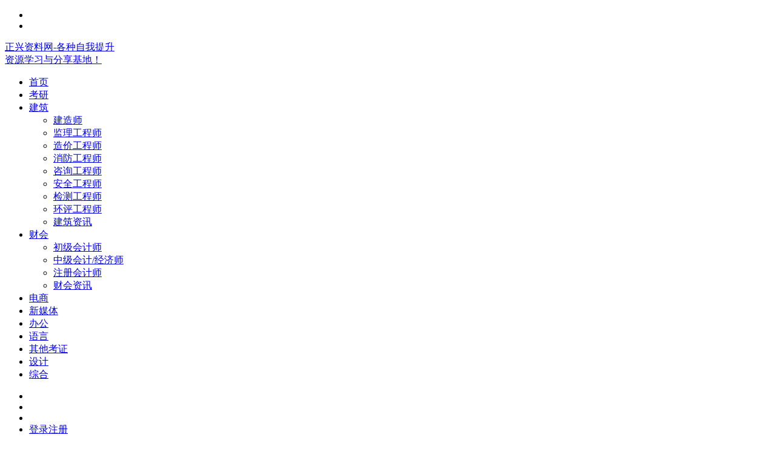

--- FILE ---
content_type: text/html; charset=UTF-8
request_url: https://www.52zhengxing.cn/194.html
body_size: 15673
content:
<!DOCTYPE HTML>
<html lang="zh-Hans">
<head>
  <meta charset="UTF-8">
  <meta http-equiv="X-UA-Compatible" content="IE=edge,chrome=1">
  <meta name="viewport" content="width=device-width,minimum-scale=1.0,maximum-scale=1.0,user-scalable=no"/>
  <meta name="apple-mobile-web-app-title" content="正兴资料网-各种自我提升资源学习与分享基地！">
  <meta http-equiv="Cache-Control" content="no-siteapp">
  <title>Dtlh大头老哈同城相亲号抖音短视频同城号运营+dxxt当猩学堂 - 正兴资料网-各种自我提升资源学习与分享基地！</title>
  <meta name="keywords" content="同城号运营,同城相亲号,抖音号视频,抖音同城号,相亲交友运营,新媒体">
<meta name="description" content="| | ├──抖音同城号运营 | | | ├──Dtlh大头老哈同城相亲号课程 | | | | ├──大头老哈同城相亲号 | | | | | ├──抖音同城号相亲交友运营课-第八课.mp4 10.42M | | | | | ├──抖音同城号相亲交友运营课-第二课.mp4 25.11M | | | | ...">
  <link rel="shortcut icon" href="https://www.52zhengxing.cn/wp-content/uploads/2023/10/08150441262.png">
  <meta name='robots' content='max-image-preview:large' />
<style id='wp-img-auto-sizes-contain-inline-css' type='text/css'>
img:is([sizes=auto i],[sizes^="auto," i]){contain-intrinsic-size:3000px 1500px}
/*# sourceURL=wp-img-auto-sizes-contain-inline-css */
</style>
<style id='classic-theme-styles-inline-css' type='text/css'>
/*! This file is auto-generated */
.wp-block-button__link{color:#fff;background-color:#32373c;border-radius:9999px;box-shadow:none;text-decoration:none;padding:calc(.667em + 2px) calc(1.333em + 2px);font-size:1.125em}.wp-block-file__button{background:#32373c;color:#fff;text-decoration:none}
/*# sourceURL=/wp-includes/css/classic-themes.min.css */
</style>
<link rel='stylesheet' id='wp-pagenavi-css' href='https://www.52zhengxing.cn/wp-content/plugins/wp-pagenavi/pagenavi-css.css?ver=2.70' type='text/css' media='all' />
<link rel='stylesheet' id='modown-font-css' href='https://www.52zhengxing.cn/wp-content/themes/modown/static/css/fonts.css?ver=8.7' type='text/css' media='screen' />
<link rel='stylesheet' id='modown-base-css' href='https://www.52zhengxing.cn/wp-content/themes/modown/static/css/base.css?ver=8.7' type='text/css' media='screen' />
<script type="text/javascript" src="https://www.52zhengxing.cn/wp-includes/js/jquery/jquery.min.js?ver=3.7.1" id="jquery-core-js"></script>
<script type="text/javascript" src="https://www.52zhengxing.cn/wp-includes/js/jquery/jquery-migrate.min.js?ver=3.4.1" id="jquery-migrate-js"></script>
<link rel="https://api.w.org/" href="https://www.52zhengxing.cn/wp-json/" /><link rel="alternate" title="JSON" type="application/json" href="https://www.52zhengxing.cn/wp-json/wp/v2/posts/194" /><link rel="canonical" href="https://www.52zhengxing.cn/194.html" />
<link rel='shortlink' href='https://www.52zhengxing.cn/?p=194' />
<style id="erphpdown-custom"></style>
    <style>
  :root{--theme-color: #ff5f33;--theme-color2: #ff5f33;--theme-radius: 5px;}  @media (max-width: 768px){
    .nav-right .nav-search{display: none;}
    .nav-right > li:last-child{padding-right: 0 !important;}
    .logo{position: absolute;left: calc(50% - 85px);}
  }
      .grids .grid h3 a, .lists .list h3 a, .lists .grid h3 a, .home-blogs ul li h3 a{font-weight:600;}
      .article-content{font-size: 18px;}
    @media(max-width: 768px){
      .article-content{font-size: 15px;}
    }
      .article-content .gallery-item > a, .article-content .gallery-item .img{width:100%;height:0;position: relative;padding-bottom: 100%;display: block;}
    .article-content .gallery-item img{width:100%;height:100%;position: absolute;}
    .article-content .blocks-gallery-grid .blocks-gallery-item figure{width:100%;height:0;position: relative;padding-bottom: 100%;display: block;}
    .article-content .blocks-gallery-grid .blocks-gallery-item img{width:100%;height:100%;position: absolute;}
      .erphpdown-box, .erphpdown, .article-content .erphpdown-content-vip{background: transparent !important;border: 2px dashed var(--theme-color);}
    .erphpdown-box .erphpdown-title{display: inline-block;}
  .logo{width:185px;}@media (max-width: 1024px){.logo, .logo a {width: 170px;height: 60px;}}.footer-widget{width:calc(21% - 20px);}@media (max-width: 768px){.footer-widget{width:calc(50% - 20px);margin-bottom:25px}
  .footer-widget:first-child{width:calc(100% - 20px);padding-right: 0}
  .footer-widget:last-child{width:calc(100% - 20px);padding-left: 0;margin-bottom: 0}}@media (max-width: 768px){.nav-right .nav-vip{display: none;}.sitetips-default{bottom:100px;}
        .rollbar{display: none;}.rollbar{display: block;}.footer-widgets{display: none;}}</style><style id='global-styles-inline-css' type='text/css'>
:root{--wp--preset--aspect-ratio--square: 1;--wp--preset--aspect-ratio--4-3: 4/3;--wp--preset--aspect-ratio--3-4: 3/4;--wp--preset--aspect-ratio--3-2: 3/2;--wp--preset--aspect-ratio--2-3: 2/3;--wp--preset--aspect-ratio--16-9: 16/9;--wp--preset--aspect-ratio--9-16: 9/16;--wp--preset--color--black: #000000;--wp--preset--color--cyan-bluish-gray: #abb8c3;--wp--preset--color--white: #ffffff;--wp--preset--color--pale-pink: #f78da7;--wp--preset--color--vivid-red: #cf2e2e;--wp--preset--color--luminous-vivid-orange: #ff6900;--wp--preset--color--luminous-vivid-amber: #fcb900;--wp--preset--color--light-green-cyan: #7bdcb5;--wp--preset--color--vivid-green-cyan: #00d084;--wp--preset--color--pale-cyan-blue: #8ed1fc;--wp--preset--color--vivid-cyan-blue: #0693e3;--wp--preset--color--vivid-purple: #9b51e0;--wp--preset--gradient--vivid-cyan-blue-to-vivid-purple: linear-gradient(135deg,rgb(6,147,227) 0%,rgb(155,81,224) 100%);--wp--preset--gradient--light-green-cyan-to-vivid-green-cyan: linear-gradient(135deg,rgb(122,220,180) 0%,rgb(0,208,130) 100%);--wp--preset--gradient--luminous-vivid-amber-to-luminous-vivid-orange: linear-gradient(135deg,rgb(252,185,0) 0%,rgb(255,105,0) 100%);--wp--preset--gradient--luminous-vivid-orange-to-vivid-red: linear-gradient(135deg,rgb(255,105,0) 0%,rgb(207,46,46) 100%);--wp--preset--gradient--very-light-gray-to-cyan-bluish-gray: linear-gradient(135deg,rgb(238,238,238) 0%,rgb(169,184,195) 100%);--wp--preset--gradient--cool-to-warm-spectrum: linear-gradient(135deg,rgb(74,234,220) 0%,rgb(151,120,209) 20%,rgb(207,42,186) 40%,rgb(238,44,130) 60%,rgb(251,105,98) 80%,rgb(254,248,76) 100%);--wp--preset--gradient--blush-light-purple: linear-gradient(135deg,rgb(255,206,236) 0%,rgb(152,150,240) 100%);--wp--preset--gradient--blush-bordeaux: linear-gradient(135deg,rgb(254,205,165) 0%,rgb(254,45,45) 50%,rgb(107,0,62) 100%);--wp--preset--gradient--luminous-dusk: linear-gradient(135deg,rgb(255,203,112) 0%,rgb(199,81,192) 50%,rgb(65,88,208) 100%);--wp--preset--gradient--pale-ocean: linear-gradient(135deg,rgb(255,245,203) 0%,rgb(182,227,212) 50%,rgb(51,167,181) 100%);--wp--preset--gradient--electric-grass: linear-gradient(135deg,rgb(202,248,128) 0%,rgb(113,206,126) 100%);--wp--preset--gradient--midnight: linear-gradient(135deg,rgb(2,3,129) 0%,rgb(40,116,252) 100%);--wp--preset--font-size--small: 13px;--wp--preset--font-size--medium: 20px;--wp--preset--font-size--large: 36px;--wp--preset--font-size--x-large: 42px;--wp--preset--spacing--20: 0.44rem;--wp--preset--spacing--30: 0.67rem;--wp--preset--spacing--40: 1rem;--wp--preset--spacing--50: 1.5rem;--wp--preset--spacing--60: 2.25rem;--wp--preset--spacing--70: 3.38rem;--wp--preset--spacing--80: 5.06rem;--wp--preset--shadow--natural: 6px 6px 9px rgba(0, 0, 0, 0.2);--wp--preset--shadow--deep: 12px 12px 50px rgba(0, 0, 0, 0.4);--wp--preset--shadow--sharp: 6px 6px 0px rgba(0, 0, 0, 0.2);--wp--preset--shadow--outlined: 6px 6px 0px -3px rgb(255, 255, 255), 6px 6px rgb(0, 0, 0);--wp--preset--shadow--crisp: 6px 6px 0px rgb(0, 0, 0);}:where(.is-layout-flex){gap: 0.5em;}:where(.is-layout-grid){gap: 0.5em;}body .is-layout-flex{display: flex;}.is-layout-flex{flex-wrap: wrap;align-items: center;}.is-layout-flex > :is(*, div){margin: 0;}body .is-layout-grid{display: grid;}.is-layout-grid > :is(*, div){margin: 0;}:where(.wp-block-columns.is-layout-flex){gap: 2em;}:where(.wp-block-columns.is-layout-grid){gap: 2em;}:where(.wp-block-post-template.is-layout-flex){gap: 1.25em;}:where(.wp-block-post-template.is-layout-grid){gap: 1.25em;}.has-black-color{color: var(--wp--preset--color--black) !important;}.has-cyan-bluish-gray-color{color: var(--wp--preset--color--cyan-bluish-gray) !important;}.has-white-color{color: var(--wp--preset--color--white) !important;}.has-pale-pink-color{color: var(--wp--preset--color--pale-pink) !important;}.has-vivid-red-color{color: var(--wp--preset--color--vivid-red) !important;}.has-luminous-vivid-orange-color{color: var(--wp--preset--color--luminous-vivid-orange) !important;}.has-luminous-vivid-amber-color{color: var(--wp--preset--color--luminous-vivid-amber) !important;}.has-light-green-cyan-color{color: var(--wp--preset--color--light-green-cyan) !important;}.has-vivid-green-cyan-color{color: var(--wp--preset--color--vivid-green-cyan) !important;}.has-pale-cyan-blue-color{color: var(--wp--preset--color--pale-cyan-blue) !important;}.has-vivid-cyan-blue-color{color: var(--wp--preset--color--vivid-cyan-blue) !important;}.has-vivid-purple-color{color: var(--wp--preset--color--vivid-purple) !important;}.has-black-background-color{background-color: var(--wp--preset--color--black) !important;}.has-cyan-bluish-gray-background-color{background-color: var(--wp--preset--color--cyan-bluish-gray) !important;}.has-white-background-color{background-color: var(--wp--preset--color--white) !important;}.has-pale-pink-background-color{background-color: var(--wp--preset--color--pale-pink) !important;}.has-vivid-red-background-color{background-color: var(--wp--preset--color--vivid-red) !important;}.has-luminous-vivid-orange-background-color{background-color: var(--wp--preset--color--luminous-vivid-orange) !important;}.has-luminous-vivid-amber-background-color{background-color: var(--wp--preset--color--luminous-vivid-amber) !important;}.has-light-green-cyan-background-color{background-color: var(--wp--preset--color--light-green-cyan) !important;}.has-vivid-green-cyan-background-color{background-color: var(--wp--preset--color--vivid-green-cyan) !important;}.has-pale-cyan-blue-background-color{background-color: var(--wp--preset--color--pale-cyan-blue) !important;}.has-vivid-cyan-blue-background-color{background-color: var(--wp--preset--color--vivid-cyan-blue) !important;}.has-vivid-purple-background-color{background-color: var(--wp--preset--color--vivid-purple) !important;}.has-black-border-color{border-color: var(--wp--preset--color--black) !important;}.has-cyan-bluish-gray-border-color{border-color: var(--wp--preset--color--cyan-bluish-gray) !important;}.has-white-border-color{border-color: var(--wp--preset--color--white) !important;}.has-pale-pink-border-color{border-color: var(--wp--preset--color--pale-pink) !important;}.has-vivid-red-border-color{border-color: var(--wp--preset--color--vivid-red) !important;}.has-luminous-vivid-orange-border-color{border-color: var(--wp--preset--color--luminous-vivid-orange) !important;}.has-luminous-vivid-amber-border-color{border-color: var(--wp--preset--color--luminous-vivid-amber) !important;}.has-light-green-cyan-border-color{border-color: var(--wp--preset--color--light-green-cyan) !important;}.has-vivid-green-cyan-border-color{border-color: var(--wp--preset--color--vivid-green-cyan) !important;}.has-pale-cyan-blue-border-color{border-color: var(--wp--preset--color--pale-cyan-blue) !important;}.has-vivid-cyan-blue-border-color{border-color: var(--wp--preset--color--vivid-cyan-blue) !important;}.has-vivid-purple-border-color{border-color: var(--wp--preset--color--vivid-purple) !important;}.has-vivid-cyan-blue-to-vivid-purple-gradient-background{background: var(--wp--preset--gradient--vivid-cyan-blue-to-vivid-purple) !important;}.has-light-green-cyan-to-vivid-green-cyan-gradient-background{background: var(--wp--preset--gradient--light-green-cyan-to-vivid-green-cyan) !important;}.has-luminous-vivid-amber-to-luminous-vivid-orange-gradient-background{background: var(--wp--preset--gradient--luminous-vivid-amber-to-luminous-vivid-orange) !important;}.has-luminous-vivid-orange-to-vivid-red-gradient-background{background: var(--wp--preset--gradient--luminous-vivid-orange-to-vivid-red) !important;}.has-very-light-gray-to-cyan-bluish-gray-gradient-background{background: var(--wp--preset--gradient--very-light-gray-to-cyan-bluish-gray) !important;}.has-cool-to-warm-spectrum-gradient-background{background: var(--wp--preset--gradient--cool-to-warm-spectrum) !important;}.has-blush-light-purple-gradient-background{background: var(--wp--preset--gradient--blush-light-purple) !important;}.has-blush-bordeaux-gradient-background{background: var(--wp--preset--gradient--blush-bordeaux) !important;}.has-luminous-dusk-gradient-background{background: var(--wp--preset--gradient--luminous-dusk) !important;}.has-pale-ocean-gradient-background{background: var(--wp--preset--gradient--pale-ocean) !important;}.has-electric-grass-gradient-background{background: var(--wp--preset--gradient--electric-grass) !important;}.has-midnight-gradient-background{background: var(--wp--preset--gradient--midnight) !important;}.has-small-font-size{font-size: var(--wp--preset--font-size--small) !important;}.has-medium-font-size{font-size: var(--wp--preset--font-size--medium) !important;}.has-large-font-size{font-size: var(--wp--preset--font-size--large) !important;}.has-x-large-font-size{font-size: var(--wp--preset--font-size--x-large) !important;}
/*# sourceURL=global-styles-inline-css */
</style>
</head>
<body class="wp-singular post-template-default single single-post postid-194 single-format-standard wp-theme-modown">
<header class="header">
  <div class="container clearfix">
        <ul class="nav-left">
      <li class="nav-button"><a href="javascript:;" class="nav-loader"><i class="icon icon-menu"></i></a></li>
      <li class="nav-search"><a href="javascript:;" class="search-loader" title="搜索"><i class="icon icon-search"></i></a></li>
    </ul>
        <div class="logo scaning">      <a style="background-image:url(https://www.52zhengxing.cn/wp-content/uploads/2023/10/08150440382.png)" href="https://www.52zhengxing.cn" title="正兴资料网-各种自我提升资源学习与分享基地！">正兴资料网-各种自我提升资源学习与分享基地！</a>
      </a></div>
    <ul class="nav-main">
      <li id="menu-item-55" class="menu-item menu-item-type-post_type menu-item-object-page menu-item-home menu-item-55"><a href="https://www.52zhengxing.cn/">首页</a></li>
<li id="menu-item-162" class="menu-item menu-item-type-taxonomy menu-item-object-category menu-item-162"><a href="https://www.52zhengxing.cn/kaoyan">考研</a></li>
<li id="menu-item-30" class="menu-item menu-item-type-taxonomy menu-item-object-category menu-item-has-children menu-item-30"><a href="https://www.52zhengxing.cn/jianzhu">建筑</a>
<ul class="sub-menu">
	<li id="menu-item-1041" class="menu-item menu-item-type-taxonomy menu-item-object-category menu-item-1041"><a href="https://www.52zhengxing.cn/jianzaoshi">建造师</a></li>
	<li id="menu-item-1042" class="menu-item menu-item-type-taxonomy menu-item-object-category menu-item-1042"><a href="https://www.52zhengxing.cn/jianli">监理工程师</a></li>
	<li id="menu-item-1166" class="menu-item menu-item-type-taxonomy menu-item-object-category menu-item-1166"><a href="https://www.52zhengxing.cn/zaojia">造价工程师</a></li>
	<li id="menu-item-1164" class="menu-item menu-item-type-taxonomy menu-item-object-category menu-item-1164"><a href="https://www.52zhengxing.cn/xiaofang">消防工程师</a></li>
	<li id="menu-item-1161" class="menu-item menu-item-type-taxonomy menu-item-object-category menu-item-1161"><a href="https://www.52zhengxing.cn/zixun">咨询工程师</a></li>
	<li id="menu-item-1162" class="menu-item menu-item-type-taxonomy menu-item-object-category menu-item-1162"><a href="https://www.52zhengxing.cn/zhuan">安全工程师</a></li>
	<li id="menu-item-1163" class="menu-item menu-item-type-taxonomy menu-item-object-category menu-item-1163"><a href="https://www.52zhengxing.cn/jiance">检测工程师</a></li>
	<li id="menu-item-1165" class="menu-item menu-item-type-taxonomy menu-item-object-category menu-item-1165"><a href="https://www.52zhengxing.cn/huanping">环评工程师</a></li>
	<li id="menu-item-1043" class="menu-item menu-item-type-taxonomy menu-item-object-category menu-item-1043"><a href="https://www.52zhengxing.cn/jzzx">建筑资讯</a></li>
</ul>
</li>
<li id="menu-item-49" class="menu-item menu-item-type-taxonomy menu-item-object-category menu-item-has-children menu-item-49"><a href="https://www.52zhengxing.cn/caikuai">财会</a>
<ul class="sub-menu">
	<li id="menu-item-1045" class="menu-item menu-item-type-taxonomy menu-item-object-category menu-item-1045"><a href="https://www.52zhengxing.cn/chukuai">初级会计师</a></li>
	<li id="menu-item-1044" class="menu-item menu-item-type-taxonomy menu-item-object-category menu-item-1044"><a href="https://www.52zhengxing.cn/zhongkuai">中级会计/经济师</a></li>
	<li id="menu-item-1046" class="menu-item menu-item-type-taxonomy menu-item-object-category menu-item-1046"><a href="https://www.52zhengxing.cn/zhukuai">注册会计师</a></li>
	<li id="menu-item-1047" class="menu-item menu-item-type-taxonomy menu-item-object-category menu-item-1047"><a href="https://www.52zhengxing.cn/ckzx">财会资讯</a></li>
</ul>
</li>
<li id="menu-item-148" class="menu-item menu-item-type-taxonomy menu-item-object-category menu-item-148"><a href="https://www.52zhengxing.cn/dianshang">电商</a></li>
<li id="menu-item-32" class="menu-item menu-item-type-taxonomy menu-item-object-category current-post-ancestor current-menu-parent current-post-parent menu-item-32"><a href="https://www.52zhengxing.cn/xinmeiti">新媒体</a></li>
<li id="menu-item-33" class="menu-item menu-item-type-taxonomy menu-item-object-category menu-item-33"><a href="https://www.52zhengxing.cn/office">办公</a></li>
<li id="menu-item-161" class="menu-item menu-item-type-taxonomy menu-item-object-category menu-item-161"><a href="https://www.52zhengxing.cn/yuyan">语言</a></li>
<li id="menu-item-723" class="menu-item menu-item-type-taxonomy menu-item-object-category menu-item-723"><a href="https://www.52zhengxing.cn/kaozheng">其他考证</a></li>
<li id="menu-item-31" class="menu-item menu-item-type-taxonomy menu-item-object-category menu-item-31"><a href="https://www.52zhengxing.cn/sheji">设计</a></li>
<li id="menu-item-51" class="menu-item menu-item-type-taxonomy menu-item-object-category menu-item-51"><a href="https://www.52zhengxing.cn/zonghe">综合</a></li>
    </ul>
        <ul class="nav-right">
            <li class="nav-vip">
        <a href="https://www.52zhengxing.cn/vip"><i class="icon icon-vip-s"></i></a>
      </li>
                  <li class="nav-tougao">
        <a href="https://www.52zhengxing.cn/tougao" title="投稿"><i class="icon icon-edit"></i></a>
      </li>
                        <li class="nav-search">
        <a href="javascript:;" class="search-loader" title="搜索"><i class="icon icon-search"></i></a>
      </li>
              <li class="nav-login no"><a href="https://www.52zhengxing.cn/login?redirect_to=https://www.52zhengxing.cn/194.html" class="signin-loader" rel="nofollow"><i class="icon icon-user"></i><span>登录</span></a><b class="nav-line"></b><a href="https://www.52zhengxing.cn/login?action=register&redirect_to=https://www.52zhengxing.cn/194.html" class="signup-loader" rel="nofollow"><span>注册</span></a></li>
                  </ul>
  </div>
</header>
<div class="search-wrap">
  <div class="container search-wrap-container">
    <form action="https://www.52zhengxing.cn/" class="search-form" method="get">
      <div class="search-cat">所有分类</div>      <input autocomplete="off" class="search-input" name="s" placeholder="输入关键字回车" type="text">
      <button class="search-btn" type="submit"><i class="icon icon-search"></i>搜索</button>
      <i class="icon icon-close"></i>
      <input type="hidden" name="cat" class="search-cat-val">
      <div class="search-cats"><ul><li data-id="">所有分类</li><li data-id="1">办公</li></ul></div>    </form>
  </div>
</div><div class="main">
		<div class="container clearfix">
				<div class="breadcrumbs">当前位置：<span><a href="https://www.52zhengxing.cn/" itemprop="url"><span itemprop="title">首页</span></a></span> <span class="sep"><i class="dripicons dripicons-chevron-right"></i></span> <span><a href="https://www.52zhengxing.cn/xinmeiti" itemprop="url"><span itemprop="title">新媒体</span></a></span> <span class="sep"><i class="dripicons dripicons-chevron-right"></i></span> <span class="current">正文</span></div>				<div class="article-header-box clearfix">
	<div class="header-box-img">
		<img src="https://www.52zhengxing.cn/wp-content/themes/modown/static/img/thumbnail.png" data-src="https://www.52zhengxing.cn/wp-content/uploads/2023/04/11083223541.jpg" class="thumb" alt="Dtlh大头老哈同城相亲号抖音短视频同城号运营+dxxt当猩学堂">
	</div>
	<div class="header-box-con">
		<div class="article-header">	<h1 class="article-title">Dtlh大头老哈同城相亲号抖音短视频同城号运营+dxxt当猩学堂</h1>
	<div class="article-meta">
		<span class="item"><i class="icon icon-user"></i> <a target="_blank" href="https://www.52zhengxing.cn/author/waziliao" class="avatar-link">编辑</a></span>		<span class="item"><i class="icon icon-time"></i> 2023-04-11</span>		<span class="item item-cats"><i class="icon icon-cat"></i> <a href="https://www.52zhengxing.cn/xinmeiti">新媒体</a></span>		<span class="item"><i class="icon icon-eye"></i> 1.08k</span>		<span class="item"><i class="icon icon-download"></i> 0</span>				<span class="item right"><i class="icon icon-copy"></i> <a href="javascript:;" class="article-aff" >推广</a></span>	</div>
</div>				<div class="excerpt">

| | ├──抖音同城号运营
| | | ├──Dtlh大头老哈同城相亲号课程
| | | | ├──大头老哈同城相亲号
| | | | | ├──抖音同城号相亲交友运营课-第八课.mp4 10.42M
| | | | | ├──抖音同城号相亲交友运营课-第二课.mp4 25.11M
| | | | | ├──抖音同城号相亲交友运营课-...</div>		<div class="erphpdown erphpdown-header-box" id="erphpdown" style="display:block"><span class="erphpdown-title">资源下载</span><div class="erphpdown-fee"><div class="erphpdown-box-tips">下载价格为<span class="erphpdown-price">15</span>下载币，VIP免费<a href="https://www.52zhengxing.cn/user?pd=vip" target="_blank" class="erphpdown-vip erphpdown-vip-loader">升级VIP</a></div><a class="erphpdown-iframe erphpdown-buy erphpdown-btn-large" href=https://www.52zhengxing.cn/wp-content/plugins/erphpdown/buy.php?postid=194 target="_blank">立即购买</a></div></div>	</div>
</div>		<div class="content-wrap">
	    	<div class="content">
	    			    			    			    			    		<article class="single-content">
		    				    		<div class="article-content clearfix">
		    					    					    					    						    						    						    			<p><img fetchpriority="high" decoding="async" class="aligncenter size-full wp-image-195" src="https://www.52zhengxing.cn/wp-content/uploads/2023/04/11083223541.jpg" alt="" width="1133" height="550" /></p>
<p>| | ├──抖音同城号运营<br />
| | | ├──Dtlh大头老哈同城相亲号课程<br />
| | | | ├──大头老哈同城相亲号<br />
| | | | | ├──抖音同城号相亲交友运营课-第八课.mp4 10.42M<br />
| | | | | ├──抖音同城号相亲交友运营课-第二课.mp4 25.11M<br />
| | | | | ├──抖音同城号相亲交友运营课-第六课第二节.mp4 15.25M<br />
| | | | | ├──抖音同城号相亲交友运营课-第六课第一节.mp4 30.76M<br />
| | | | | ├──抖音同城号相亲交友运营课-第七课.mp4 17.51M<br />
| | | | | ├──抖音同城号相亲交友运营课-第三课.mp4 21.14M<br />
| | | | | ├──抖音同城号相亲交友运营课-第四课第二节.mp4 23.99M<br />
| | | | | ├──抖音同城号相亲交友运营课-第四课第三节.mp4 16.62M<br />
| | | | | ├──抖音同城号相亲交友运营课-第四课第一节.mp4 31.49M<br />
| | | | | ├──抖音同城号相亲交友运营课-第五课第二节.mp4 14.65M<br />
| | | | | ├──抖音同城号相亲交友运营课-第五课第三节.mp4 24.74M<br />
| | | | | ├──抖音同城号相亲交友运营课-第五课第一节.mp4 17.91M<br />
| | | | | ├──抖音同城号相亲交友运营课-第一课.mp4 12.10M<br />
| | | | | └──抖音同城号相亲交友运营课-启动课.mp4 6.25M<br />
| | | | ├──抖音号视频参考<br />
| | | | | ├──抖音短视频类型和账号参考.docx 4.18M<br />
| | | | | ├──情感段子-男性人设塑造篇.docx 24.01kb<br />
| | | | | ├──情感段子-视频参考.docx 11.58kb<br />
| | | | | ├──相亲嫁娶-男生篇.docx 14.40kb<br />
| | | | | ├──相亲嫁娶-女生篇.docx 14.63kb<br />
| | | | | └──相亲嫁娶-通用篇.docx 16.89kb<br />
| | | | ├──朋友圈日常推送内容<br />
| | | | | ├──朋友圈抖音情感技巧分享.doc 62.00kb<br />
| | | | | ├──朋友圈情感短句.doc 10.00kb<br />
| | | | | ├──生活和工作的日常.doc 808.50kb<br />
| | | | | └──与嘉宾沟通的截图.doc 3.67M<br />
| | | | ├──启动筹备项目<br />
| | | | | ├──面谈登记、协议、合同等<br />
| | | | | | ├──单身证明.docx 16.88kb<br />
| | | | | | ├──会员信息登记.doc 59.50kb<br />
| | | | | | └──线下相亲合同(1).docx 15.75kb<br />
| | | | | └──同城相亲交友项目启动前期准备工作.doc 16.00kb<br />
| | | | └──小红娘日常工作SOP及话术<br />
| | | | | ├──SOP：抖音导流到微信.docx 13.92kb<br />
| | | | | ├──SOP：小红娘每日工作.docx 1.10M<br />
| | | | | ├──SOP：一个直播间工作流程（3.29更新）.docx 48.78kb<br />
| | | | | ├──抖音词汇注意.docx 620.89kb<br />
| | | | | ├──朋友圈推荐话术.docx 14.71kb<br />
| | | | | └──小红娘日常话术.docx 18.46kb<br />
| | | ├──dxxt当猩学堂·探店达人培养计划<br />
| | | | ├──bgm素材<br />
| | | | | ├──Choro Club &#8211; Cafe’ Alpha(Main Theme).mp3 7.72M<br />
| | | | | ├──Deep East Music &#8211; Bygone Bumps.mp3 4.91M<br />
| | | | | ├──MT1990 &#8211; 点星（Point The Star）.mp3 11.39M<br />
| | | | | ├──コーコーヤ &#8211; 特別な一日.mp3 4.87M<br />
| | | | | └──坂部剛 &#8211; D.A.L.Pancake.mp3 4.62M<br />
| | | | ├──讲义<br />
| | | | | ├──1.探店达人：第一章和前期准备（第1天）.pptx 6.72M<br />
| | | | | ├──2.探店达人：新的启动阶段（第2天）.pdf 16.25M<br />
| | | | | ├──3.探店达人：探店阶段（第3天）.pdf 9.11M<br />
| | | | | └──4.探店达人：运营阶段和变现阶段（第4天）.pdf 2.47M<br />
| | | | ├──1.探店达人：第一章和前期准备（第1天）.mp4 335.41M<br />
| | | | ├──2.探店达人：新的启动阶段（第2天）.mp4 234.85M<br />
| | | | ├──3.探店达人：探店阶段（第3天）.mp4 316.28M<br />
| | | | ├──4.探店达人：运营阶段和变现阶段（第4天）.mp4 305.81M<br />
| | | | ├──实战加餐1.mp4 653.18M<br />
| | | | └──实战加餐2.mp4 396.50M<br />
| | | ├──Lc-老陈·抖音短视频引流赚钱实战课程（以卖书为例）等多个文件<br />
| | | | ├──Lc-老陈·抖音短视频引流赚钱实战课程（以卖书为例）<br />
| | | | | ├──12.常见问题解答、补充<br />
| | | | | | ├──1 .能赚钱吗？能赚多少钱？多久能赚到钱？.mp3 234.36kb<br />
| | | | | | ├──2. 现在做抖音晚吗？.mp3 427.33kb<br />
| | | | | | ├──3. 不出镜可以做吗？.mp3 197.29kb<br />
| | | | | | ├──4. 需要重新注册账号吗？.mp3 237.40kb<br />
| | | | | | ├──5.别人的音频如何变成文字？.mp3 188.65kb<br />
| | | | | | └──6. 如何把文字变成语音？.mp3 518.99kb<br />
| | | | | ├──01.老陈是谁？他是如何在互联网赚到几百万的？.mp3 31.30M<br />
| | | | | ├──02.为何要选择用抖音短视频卖书？.mp3 16.88M<br />
| | | | | ├──03.短视频卖书账号类型分析（含158个案例）.docx 1.97M<br />
| | | | | ├──03.短视频卖书账号类型分析（含158个案例）.mp3 26.89M<br />
| | | | | ├──04.如何起名、开通商品橱窗和涨1000粉丝方法（视频）.mp4 62.19M<br />
| | | | | ├──04.如何起名、开通商品橱窗和涨1000粉丝方法（音频）.mp3 23.56M<br />
| | | | | ├──05.拍摄真人出镜视频设备、流程（附影视素材获取方法）.mp3 30.17M<br />
| | | | | ├──06.手把手教你剪辑短视频（3个视频）.mp4 19.09M<br />
| | | | | ├──06.手把手教你剪辑短视频（音频+3个视频）.mp3 29.53M<br />
| | | | | ├──07.教你3招创作优质文案+7种爆款标题公式.docx 79.49kb<br />
| | | | | ├──07.教你3招创作优质文案+7种爆款标题公式.mp3 20.83M<br />
| | | | | ├──07.教你3招创作优质文案+7种爆款标题公式.mp4 3.67M<br />
| | | | | ├──07.教你3招创作优质文案+7种爆款标题公式2.mp4 5.44M<br />
| | | | | ├──08.寻找靠谱优质图书货源的4个方法（不用进货）.mp3 17.47M<br />
| | | | | ├──09.如何玩转DOU+让流量翻倍（音频+视频）.mp3 12.25M<br />
| | | | | ├──09.如何玩转DOU+让流量翻倍（音频+视频）.mp4 63.47M<br />
| | | | | ├──10.如何正确玩转抖音，多数人都错了.mp3 24.76M<br />
| | | | | ├──11.这才是价值最大的收获（附加值解读）.mp3 22.99M<br />
| | | | | ├──13.不出镜不出声做影视混剪卖书案例分析.mp4 111.01M<br />
| | | | | ├──15.让作品上热门的11个技巧.mp3 20.89M<br />
| | | | | ├──16.如何正确学习并开始短视频创业.mp3 28.96M<br />
| | | | | ├──17.自己声音不好听？给你6种解决方案.mp3 12.23M<br />
| | | | | ├──18.抖音粉丝转私域社群变现的5个方法.mp3 18.07M<br />
| | | | | ├──19.不会原创文案？看看这个300万粉丝大V案例你就懂了（视频课）.mp4 123.62M<br />
| | | | | ├──20.热销书籍链接.docx 27.64kb<br />
| | | | | ├──21.做抖音两周变现10万的7个技巧.mp3 23.31M<br />
| | | | | ├──22.播放量只有几百怎么办？.mp3 10.61M<br />
| | | | | ├──23.抖音蹭热点的4个小技巧（附案例）.docx 25.54kb<br />
| | | | | ├──23.抖音蹭热点的4个小技巧（附案例）.mp4 13.30M<br />
| | | | | ├──24.五种电商类型，我为何看好短视频电商.mp3 23.38M<br />
| | | | | ├──25.精彩定位案例——人物传记篇.docx 126.01kb<br />
| | | | | ├──26.提高转化率的关键点——评论管控.docx 138.23kb<br />
| | | | | ├──27.抖音官方规则解读45条.docx 53.26kb<br />
| | | | | ├──28.社交电商项目注册入口.docx 22.60kb<br />
| | | | | ├──29.如何给自己账号贴上标签.docx 184.81kb<br />
| | | | | ├──30.不出镜不口播月入3万案例分析.mp4 219.29M<br />
| | | | | ├──31.三个月涨粉百万案例拆解.mp4 217.17M<br />
| | | | | └──32.经典易复制不出镜不口播书单号案例讲解.mp4 213.92M<br />
| | | | ├──lc-老陈抖音同城号·实体店抖音引流营销实战课程<br />
| | | | | ├──1.为啥做抖音同城号及如何定位.mp3 20.44M<br />
| | | | | ├──10.抖音同城号9个涨粉技巧.mp3 31.68M<br />
| | | | | ├──11.同城号投放豆荚方法讲解.mp4 22.69M<br />
| | | | | ├──12.抖音官方规则解读45条.docx 49.90kb<br />
| | | | | ├──13.抖音热门文案100条.docx 70.15kb<br />
| | | | | ├──14.最新涨粉技巧（独特同城内容，易上热门）.docx 233.49kb<br />
| | | | | ├──15.同城号必须设置的一个细节，多数人不知道！.mp4 10.22M<br />
| | | | | ├──16.教育培训机构不出镜做同城号招生方法.mp4 149.69M<br />
| | | | | ├──17.可复制性极强的实体店同城号做法.mp4 124.79M<br />
| | | | | ├──18.如何检测账号及视频是否违规.mp4 6.51M<br />
| | | | | ├──19.如何才能上同城精选获取更多流量？.mp4 67.62M<br />
| | | | | ├──2.如何注册完善同城账号.mp3 12.07M<br />
| | | | | ├──20.超实用的爆款文案套路.docx 56.69kb<br />
| | | | | ├──21.美甲店同城号案例拆解（易复制）.mp4 84.43M<br />
| | | | | ├──3.同城号拍摄内容规划要点.mp3 37.94M<br />
| | | | | ├──4.到底要不要开通蓝V认证.mp3 9.03M<br />
| | | | | ├──5.拍摄技巧及设备讲解.mp3 26.31M<br />
| | | | | ├──6.如何用手机剪辑视频？.mp4 69.37M<br />
| | | | | ├──7.发布同城视频注意事项讲解（视频）.mp4 52.97M<br />
| | | | | ├──8.如何给自己账号贴上标签.docx 218.02kb<br />
| | | | | └──9.同城号新号快速起号的4个方法.mp3 29.11M<br />
| | | | └──Lc老陈·抖音卖房拓客实战课程<br />
| | | | | ├──1.卖房子必须做抖音的9大理由.mp3 19.53M<br />
| | | | | ├──10.案例分析②：经典看房账号分析.mp3 14.97M<br />
| | | | | ├──11.案例分析③：经典看房案例分析.mp3 9.26M<br />
| | | | | ├──12.抖音官方规则解读45条.docx 50.10kb<br />
| | | | | ├──13.不出镜不口播上热门案例解析.mp4 210.34M<br />
| | | | | ├──14.老陈是谁？他是如何在互联网赚到几百万的？.mp3 31.30M<br />
| | | | | ├──2.玩转新账号必须要做的6件事.mp3 12.78M<br />
| | | | | ├──3.如何精准定位吸引精准客户.mp3 14.93M<br />
| | | | | ├──4.如何精确寻找优质对标账号.mp3 14.78M<br />
| | | | | ├──5.上热门快速涨粉的6个技巧.mp3 20.16M<br />
| | | | | ├──6.如何快速获取陌生人信任？.mp3 22.24M<br />
| | | | | ├──7.如何拍摄视频，需要哪些设备？.mp3 27.28M<br />
| | | | | ├──8.如何用手机剪辑视频？.mp4 228.29M<br />
| | | | | └──9.案例分析①：经典看房账号分析.mp3 12.76M<br />
| | | └──Tch抖金必火同城号<br />
| | | | ├──210406 抖音同城号.mp4 134.11M<br />
| | | | ├──210407 抖音同城号.MP4 1.44G<br />
| | | | ├──210408 抖音同城号.MP4 659.03M<br />
| | | | ├──210409抖音同城号.mp4 515.92M<br />
| | | | └──210410 抖音同城号.mp4 478.43M</p>
			    						    					    		<style>.erphpdown-box, .erphpdown-box + .article-custom-metas{display:block;}</style><div class="erphpdown-box"><span class="erphpdown-title">资源下载</span><div class="erphpdown-con clearfix"><div class="erphpdown-price">下载价格<span>15</span> 下载币</div><div class="erphpdown-cart"><div class="vip">VIP免费<a href="https://www.52zhengxing.cn/user?pd=vip" target="_blank" class="erphpdown-vip-loader">升级VIP</a></div><a href=https://www.52zhengxing.cn/wp-content/plugins/erphpdown/buy.php?postid=194 class="down erphpdown-iframe">立即购买</a></div></div></div>		    					    			<p class="article-copyright"><i class="icon icon-warning1"></i> 原文链接：<a href="https://www.52zhengxing.cn/194.html">https://www.52zhengxing.cn/194.html</a>，转载请注明出处~~~		    			</p>		            </div>
		    			<div class="article-act">
						<a href="javascript:;" class="article-collect signin-loader" title="收藏"><i class="icon icon-star"></i> <span>0</span></a>
						<a href="javascript:void(0);" class="article-shang" data-weixin="https://www.52zhengxing.cn/wp-content/uploads/2023/05/17093737674.png" data-alipay="https://www.52zhengxing.cn/wp-content/uploads/2023/05/17093834626.png">赏</a>
				<a href="javascript:;" class="article-zan" data-id="194"><i class="icon icon-zan"></i> <span>0</span></a>
		</div>
		            <div class="article-tags"><a href="https://www.52zhengxing.cn/tag/%e5%90%8c%e5%9f%8e%e5%8f%b7%e8%bf%90%e8%90%a5" rel="tag">同城号运营</a><a href="https://www.52zhengxing.cn/tag/%e5%90%8c%e5%9f%8e%e7%9b%b8%e4%ba%b2%e5%8f%b7" rel="tag">同城相亲号</a><a href="https://www.52zhengxing.cn/tag/%e6%8a%96%e9%9f%b3%e5%8f%b7%e8%a7%86%e9%a2%91" rel="tag">抖音号视频</a><a href="https://www.52zhengxing.cn/tag/%e6%8a%96%e9%9f%b3%e5%90%8c%e5%9f%8e%e5%8f%b7" rel="tag">抖音同城号</a><a href="https://www.52zhengxing.cn/tag/%e7%9b%b8%e4%ba%b2%e4%ba%a4%e5%8f%8b%e8%bf%90%e8%90%a5" rel="tag">相亲交友运营</a></div>					<div class="article-shares"><a href="javascript:;" data-url="https://www.52zhengxing.cn/194.html" class="share-weixin"><i class="icon icon-weixin"></i></a><a data-share="qzone" class="share-qzone" data-url="https://www.52zhengxing.cn/194.html"><i class="icon icon-qzone"></i></a><a data-share="weibo" class="share-tsina" data-url="https://www.52zhengxing.cn/194.html"><i class="icon icon-weibo"></i></a><a data-share="qq" class="share-sqq" data-url="https://www.52zhengxing.cn/194.html"><i class="icon icon-qq"></i></a><a data-share="douban" class="share-douban" data-url="https://www.52zhengxing.cn/194.html"><i class="icon icon-douban"></i></a></div>	            </article>
	            	            	            <nav class="article-nav">
	                <span class="article-nav-prev">上一篇<br><a href="https://www.52zhengxing.cn/191.html" rel="prev">抖音短视频拍摄技巧整套教程+直播带货教程+直播带货话术+视频剪辑制作</a></span>
	                <span class="article-nav-next">下一篇<br><a href="https://www.52zhengxing.cn/197.html" rel="next">罗永浩交个朋友主播新星营直播带货商家运营</a></span>
	            </nav>
	            	            	            	            <div class="single-comment">
	<h3 class="comments-title" id="comments">
		<i class="icon icon-comments"></i> 评论<small>0</small>
	</h3>
	<div id="respond" class="comments-respond no_webshot">
				<div class="comment-signarea">
			<h3 class="text-muted">请先 <a href="javascript:;" class="signin-loader">登录</a> ！</h3>
		</div>
			</div>
	</div>



	            	    	</div>
	    </div>
		<aside class="sidebar">
	<div class="theiaStickySidebar">
	
	<div class="widget widget-text">温馨提醒：
下载前请仔细查看目录，所下载内容与资料目录一致，下载前请仔细阅读目录。

如链接失效，请联系右下角在线客服或加QQ3020257997私发。</div><div class="widget widget_search"><form role="search" method="get" id="searchform" class="searchform" action="https://www.52zhengxing.cn/">
				<div>
					<label class="screen-reader-text" for="s">搜索：</label>
					<input type="text" value="" name="s" id="s" />
					<input type="submit" id="searchsubmit" value="搜索" />
				</div>
			</form></div><div class="widget widget-tags"><h3><i class="icon icon-tag"></i> 热门标签</h3><div class="items"><a href="https://www.52zhengxing.cn/tag/%e8%80%83%e7%a0%94%e8%8b%b1%e8%af%ad">考研英语</a><a href="https://www.52zhengxing.cn/tag/199%e7%ae%a1%e7%bb%bc">199管综</a><a href="https://www.52zhengxing.cn/tag/%e8%80%83%e7%a0%94%e6%95%b0%e5%ad%a6">考研数学</a><a href="https://www.52zhengxing.cn/tag/%e6%b3%a8%e5%86%8c%e4%bc%9a%e8%ae%a1%e5%b8%88">注册会计师</a><a href="https://www.52zhengxing.cn/tag/%e4%b8%80%e7%ba%a7%e5%bb%ba%e9%80%a0%e5%b8%88">一级建造师</a><a href="https://www.52zhengxing.cn/tag/%e8%8b%b1%e8%af%ad%e5%85%ad%e7%ba%a7">英语六级</a><a href="https://www.52zhengxing.cn/tag/%e8%8b%b1%e8%af%ad%e5%9b%9b%e7%ba%a7">英语四级</a><a href="https://www.52zhengxing.cn/tag/%e7%ae%a1%e7%90%86%e7%b1%bb%e8%81%94%e8%80%83">管理类联考</a><a href="https://www.52zhengxing.cn/tag/cpa">CPA</a><a href="https://www.52zhengxing.cn/tag/%e5%85%ad%e7%ba%a7%e8%af%be%e7%a8%8b">六级课程</a><a href="https://www.52zhengxing.cn/tag/%e8%80%83%e7%a0%94%e6%94%bf%e6%b2%bb">考研政治</a><a href="https://www.52zhengxing.cn/tag/%e5%a4%a7%e5%ad%a6%e8%8b%b1%e8%af%ad%e5%85%ad%e7%ba%a7">大学英语六级</a><a href="https://www.52zhengxing.cn/tag/%e8%a7%86%e9%a2%91%e6%95%99%e7%a8%8b">视频教程</a><a href="https://www.52zhengxing.cn/tag/%e5%a4%96%e7%a7%91%e5%ad%a6">外科学</a><a href="https://www.52zhengxing.cn/tag/%e5%9b%9b%e7%ba%a7%e8%af%be%e7%a8%8b">四级课程</a><a href="https://www.52zhengxing.cn/tag/%e4%ba%8c%e7%ba%a7%e5%bb%ba%e9%80%a0%e5%b8%88">二级建造师</a><a href="https://www.52zhengxing.cn/tag/%e6%b3%a8%e5%ae%89">注安</a><a href="https://www.52zhengxing.cn/tag/%e5%8a%9e%e5%85%ac%e8%bd%af%e4%bb%b6">办公软件</a><a href="https://www.52zhengxing.cn/tag/%e6%95%99%e8%82%b2%e5%bf%83%e7%90%86%e5%ad%a6">教育心理学</a><a href="https://www.52zhengxing.cn/tag/%e5%a4%a7%e5%ad%a6%e8%8b%b1%e8%af%ad%e5%9b%9b%e7%ba%a7">大学英语四级</a></div></div><div class="widget widget-postlist"><h3><i class="icon icon-posts"></i> 更多内容</h3><ul class="clearfix hasimg">        <li>
                    <a href="https://www.52zhengxing.cn/309.html" title="2023年考研西综贺银成84天大作战生理病理内科外科诊断学生物化学暑期强化精讲班视频课程网盘分享" target="_blank" rel="bookmark" class="img">
		    <img src="https://www.52zhengxing.cn/wp-content/uploads/2023/04/21054501192.jpg" class="thumb" alt="2023年考研西综贺银成84天大作战生理病理内科外科诊断学生物化学暑期强化精讲班视频课程网盘分享">
		  </a>
		  		            <h4><a href="https://www.52zhengxing.cn/309.html" target="_blank" title="2023年考研西综贺银成84天大作战生理病理内科外科诊断学生物化学暑期强化精讲班视频课程网盘分享">2023年考研西综贺银成84天大作战生理病理内科外科诊断学生物化学暑期强化精讲班视频课程网盘分享</a></h4>
          <p class="meta">
          	<span class="time">2023-04-21</span>          	<span class="views"><i class="icon icon-eye"></i> 666</span>          	<span class="price"><span class="fee"><i class="icon icon-money"></i> 20</span></span>          </p>
                  </li>
		        <li>
                    <a href="https://www.52zhengxing.cn/1038.html" title="初级会计师：财务管理的基石" target="_blank" rel="bookmark" class="img">
		    <img src="https://www.52zhengxing.cn/wp-content/uploads/2023/11/26063138632.jpg" class="thumb" alt="初级会计师：财务管理的基石">
		  </a>
		  		            <h4><a href="https://www.52zhengxing.cn/1038.html" target="_blank" title="初级会计师：财务管理的基石">初级会计师：财务管理的基石</a></h4>
          <p class="meta">
          	<span class="time">2023-11-26</span>          	<span class="views"><i class="icon icon-eye"></i> 760</span>          	          </p>
                  </li>
		        <li>
                    <a href="https://www.52zhengxing.cn/183.html" title="小米京东无印良品杜蕾斯等全方位互联网运营精品干货" target="_blank" rel="bookmark" class="img">
		    <img src="https://www.52zhengxing.cn/wp-content/uploads/2023/04/11075859829.jpg" class="thumb" alt="小米京东无印良品杜蕾斯等全方位互联网运营精品干货">
		  </a>
		  		            <h4><a href="https://www.52zhengxing.cn/183.html" target="_blank" title="小米京东无印良品杜蕾斯等全方位互联网运营精品干货">小米京东无印良品杜蕾斯等全方位互联网运营精品干货</a></h4>
          <p class="meta">
          	<span class="time">2023-04-11</span>          	<span class="views"><i class="icon icon-eye"></i> 1.1k</span>          	<span class="price"><span class="fee"><i class="icon icon-money"></i> 15</span></span>          </p>
                  </li>
		        <li>
                    <a href="https://www.52zhengxing.cn/769.html" title="2023年一级建造师港航实务知识点基础精讲真题强化冲刺串讲密押视频课程及讲义百度网盘下载" target="_blank" rel="bookmark" class="img">
		    <img src="https://www.52zhengxing.cn/wp-content/uploads/2023/10/05071114852.jpg" class="thumb" alt="2023年一级建造师港航实务知识点基础精讲真题强化冲刺串讲密押视频课程及讲义百度网盘下载">
		  </a>
		  		            <h4><a href="https://www.52zhengxing.cn/769.html" target="_blank" title="2023年一级建造师港航实务知识点基础精讲真题强化冲刺串讲密押视频课程及讲义百度网盘下载">2023年一级建造师港航实务知识点基础精讲真题强化冲刺串讲密押视频课程及讲义百度网盘下载</a></h4>
          <p class="meta">
          	<span class="time">2023-10-05</span>          	<span class="views"><i class="icon icon-eye"></i> 1.87k</span>          	<span class="price"><span class="fee"><i class="icon icon-money"></i> 35</span></span>          </p>
                  </li>
		        <li>
                    <a href="https://www.52zhengxing.cn/953.html" title="2022年初级会计经济法新教材精讲全程班-密训押题班视频课程及PDF讲义" target="_blank" rel="bookmark" class="img">
		    <img src="https://www.52zhengxing.cn/wp-content/uploads/2023/10/24062940890.jpg" class="thumb" alt="2022年初级会计经济法新教材精讲全程班-密训押题班视频课程及PDF讲义">
		  </a>
		  		            <h4><a href="https://www.52zhengxing.cn/953.html" target="_blank" title="2022年初级会计经济法新教材精讲全程班-密训押题班视频课程及PDF讲义">2022年初级会计经济法新教材精讲全程班-密训押题班视频课程及PDF讲义</a></h4>
          <p class="meta">
          	<span class="time">2023-10-24</span>          	<span class="views"><i class="icon icon-eye"></i> 1.62k</span>          	<span class="price"><span class="fee"><i class="icon icon-money"></i> 35</span></span>          </p>
                  </li>
		        <li>
                    <a href="https://www.52zhengxing.cn/1136.html" title="2023年监理工程师建设工程交通案例教材精讲知识点强化密押视频课程及讲义百度网盘下载" target="_blank" rel="bookmark" class="img">
		    <img src="https://www.52zhengxing.cn/wp-content/uploads/2023/12/12054314535.png" class="thumb" alt="2023年监理工程师建设工程交通案例教材精讲知识点强化密押视频课程及讲义百度网盘下载">
		  </a>
		  		            <h4><a href="https://www.52zhengxing.cn/1136.html" target="_blank" title="2023年监理工程师建设工程交通案例教材精讲知识点强化密押视频课程及讲义百度网盘下载">2023年监理工程师建设工程交通案例教材精讲知识点强化密押视频课程及讲义百度网盘下载</a></h4>
          <p class="meta">
          	<span class="time">2023-12-12</span>          	<span class="views"><i class="icon icon-eye"></i> 614</span>          	<span class="price"><span class="fee"><i class="icon icon-money"></i> 35</span></span>          </p>
                  </li>
		        <li>
                    <a href="https://www.52zhengxing.cn/441.html" title="2023年史瑞东考研机械原理基础暑期强化精讲冲刺串讲班高清视频课程及部分电子书PDF讲义网盘下载" target="_blank" rel="bookmark" class="img">
		    <img src="https://www.52zhengxing.cn/wp-content/uploads/2023/04/26104737434.png" class="thumb" alt="2023年史瑞东考研机械原理基础暑期强化精讲冲刺串讲班高清视频课程及部分电子书PDF讲义网盘下载">
		  </a>
		  		            <h4><a href="https://www.52zhengxing.cn/441.html" target="_blank" title="2023年史瑞东考研机械原理基础暑期强化精讲冲刺串讲班高清视频课程及部分电子书PDF讲义网盘下载">2023年史瑞东考研机械原理基础暑期强化精讲冲刺串讲班高清视频课程及部分电子书PDF讲义网盘下载</a></h4>
          <p class="meta">
          	<span class="time">2023-04-26</span>          	<span class="views"><i class="icon icon-eye"></i> 651</span>          	<span class="price"><span class="fee"><i class="icon icon-money"></i> 38</span></span>          </p>
                  </li>
		        <li>
                    <a href="https://www.52zhengxing.cn/1003.html" title="2023年6月英语六级米娜词汇阅读李旭听力张紫胭写作唐静翻译视频课程及pdf讲义网盘下载" target="_blank" rel="bookmark" class="img">
		    <img src="https://www.52zhengxing.cn/wp-content/uploads/2023/10/31092813637.jpg" class="thumb" alt="2023年6月英语六级米娜词汇阅读李旭听力张紫胭写作唐静翻译视频课程及pdf讲义网盘下载">
		  </a>
		  		            <h4><a href="https://www.52zhengxing.cn/1003.html" target="_blank" title="2023年6月英语六级米娜词汇阅读李旭听力张紫胭写作唐静翻译视频课程及pdf讲义网盘下载">2023年6月英语六级米娜词汇阅读李旭听力张紫胭写作唐静翻译视频课程及pdf讲义网盘下载</a></h4>
          <p class="meta">
          	<span class="time">2023-10-31</span>          	<span class="views"><i class="icon icon-eye"></i> 739</span>          	<span class="price"><span class="fee"><i class="icon icon-money"></i> 20</span></span>          </p>
                  </li>
		        <li>
                    <a href="https://www.52zhengxing.cn/674.html" title="2023年唐迟刘琦陈曲考研英语阅读赵楠楠写作完型领先特训班真题刷题演练视频课程百度网盘下载" target="_blank" rel="bookmark" class="img">
		    <img src="https://www.52zhengxing.cn/wp-content/uploads/2023/06/15054902851.jpg" class="thumb" alt="2023年唐迟刘琦陈曲考研英语阅读赵楠楠写作完型领先特训班真题刷题演练视频课程百度网盘下载">
		  </a>
		  		            <h4><a href="https://www.52zhengxing.cn/674.html" target="_blank" title="2023年唐迟刘琦陈曲考研英语阅读赵楠楠写作完型领先特训班真题刷题演练视频课程百度网盘下载">2023年唐迟刘琦陈曲考研英语阅读赵楠楠写作完型领先特训班真题刷题演练视频课程百度网盘下载</a></h4>
          <p class="meta">
          	<span class="time">2023-06-15</span>          	<span class="views"><i class="icon icon-eye"></i> 688</span>          	<span class="price"><span class="fee"><i class="icon icon-money"></i> 25</span></span>          </p>
                  </li>
		        <li>
                    <a href="https://www.52zhengxing.cn/1403.html" title="2023年二级造价工程师造价管理教材精讲真题强化知识点串讲密训押题视频课程网盘分享" target="_blank" rel="bookmark" class="img">
		    <img src="https://www.52zhengxing.cn/wp-content/uploads/2024/03/16100014390.jpg" class="thumb" alt="2023年二级造价工程师造价管理教材精讲真题强化知识点串讲密训押题视频课程网盘分享">
		  </a>
		  		            <h4><a href="https://www.52zhengxing.cn/1403.html" target="_blank" title="2023年二级造价工程师造价管理教材精讲真题强化知识点串讲密训押题视频课程网盘分享">2023年二级造价工程师造价管理教材精讲真题强化知识点串讲密训押题视频课程网盘分享</a></h4>
          <p class="meta">
          	<span class="time">2024-03-16</span>          	<span class="views"><i class="icon icon-eye"></i> 879</span>          	<span class="price"><span class="fee"><i class="icon icon-money"></i> 35</span></span>          </p>
                  </li>
		        <li>
                    <a href="https://www.52zhengxing.cn/1270.html" title="2024年考研203日语郭嗣婷杨春娥基础精讲班强化提高班视频课程百度网盘分享" target="_blank" rel="bookmark" class="img">
		    <img src="https://www.52zhengxing.cn/wp-content/uploads/2024/01/17055050404.png" class="thumb" alt="2024年考研203日语郭嗣婷杨春娥基础精讲班强化提高班视频课程百度网盘分享">
		  </a>
		  		            <h4><a href="https://www.52zhengxing.cn/1270.html" target="_blank" title="2024年考研203日语郭嗣婷杨春娥基础精讲班强化提高班视频课程百度网盘分享">2024年考研203日语郭嗣婷杨春娥基础精讲班强化提高班视频课程百度网盘分享</a></h4>
          <p class="meta">
          	<span class="time">2024-01-17</span>          	<span class="views"><i class="icon icon-eye"></i> 582</span>          	<span class="price"><span class="fee"><i class="icon icon-money"></i> 30</span></span>          </p>
                  </li>
		        <li>
                    <a href="https://www.52zhengxing.cn/958.html" title="叶子老师标准日语中级上下册-课文视频精讲班-快乐50音-各种音频高清视频课程及pdf讲义" target="_blank" rel="bookmark" class="img">
		    <img src="https://www.52zhengxing.cn/wp-content/uploads/2023/10/25024540439.jpg" class="thumb" alt="叶子老师标准日语中级上下册-课文视频精讲班-快乐50音-各种音频高清视频课程及pdf讲义">
		  </a>
		  		            <h4><a href="https://www.52zhengxing.cn/958.html" target="_blank" title="叶子老师标准日语中级上下册-课文视频精讲班-快乐50音-各种音频高清视频课程及pdf讲义">叶子老师标准日语中级上下册-课文视频精讲班-快乐50音-各种音频高清视频课程及pdf讲义</a></h4>
          <p class="meta">
          	<span class="time">2023-10-25</span>          	<span class="views"><i class="icon icon-eye"></i> 534</span>          	<span class="price"><span class="fee"><i class="icon icon-money"></i> 28</span></span>          </p>
                  </li>
		        <li>
                    <a href="https://www.52zhengxing.cn/575.html" title="2023年kira考研数学高数线代概率全程班基础强化冲刺真题精讲醒脑课视频课程百度网盘下载" target="_blank" rel="bookmark" class="img">
		    <img src="https://www.52zhengxing.cn/wp-content/uploads/2023/05/26141355775.jpg" class="thumb" alt="2023年kira考研数学高数线代概率全程班基础强化冲刺真题精讲醒脑课视频课程百度网盘下载">
		  </a>
		  		            <h4><a href="https://www.52zhengxing.cn/575.html" target="_blank" title="2023年kira考研数学高数线代概率全程班基础强化冲刺真题精讲醒脑课视频课程百度网盘下载">2023年kira考研数学高数线代概率全程班基础强化冲刺真题精讲醒脑课视频课程百度网盘下载</a></h4>
          <p class="meta">
          	<span class="time">2023-05-26</span>          	<span class="views"><i class="icon icon-eye"></i> 668</span>          	<span class="price"><span class="fee"><i class="icon icon-money"></i> 25</span></span>          </p>
                  </li>
		        <li>
                    <a href="https://www.52zhengxing.cn/562.html" title="2023年余峰考研政治全程班基础强化冲刺预测六套卷点题预测救命视频课程百度网盘下载" target="_blank" rel="bookmark" class="img">
		    <img src="https://www.52zhengxing.cn/wp-content/uploads/2023/05/24061805714.jpg" class="thumb" alt="2023年余峰考研政治全程班基础强化冲刺预测六套卷点题预测救命视频课程百度网盘下载">
		  </a>
		  		            <h4><a href="https://www.52zhengxing.cn/562.html" target="_blank" title="2023年余峰考研政治全程班基础强化冲刺预测六套卷点题预测救命视频课程百度网盘下载">2023年余峰考研政治全程班基础强化冲刺预测六套卷点题预测救命视频课程百度网盘下载</a></h4>
          <p class="meta">
          	<span class="time">2023-05-24</span>          	<span class="views"><i class="icon icon-eye"></i> 716</span>          	<span class="price"><span class="fee"><i class="icon icon-money"></i> 25</span></span>          </p>
                  </li>
		        <li>
                    <a href="https://www.52zhengxing.cn/1325.html" title="2024年范萍萍外国美术史考研框架梳理基础夯实视频课程及pdf讲义百度网盘下载" target="_blank" rel="bookmark" class="img">
		    <img src="https://www.52zhengxing.cn/wp-content/uploads/2024/01/23024641891.png" class="thumb" alt="2024年范萍萍外国美术史考研框架梳理基础夯实视频课程及pdf讲义百度网盘下载">
		  </a>
		  		            <h4><a href="https://www.52zhengxing.cn/1325.html" target="_blank" title="2024年范萍萍外国美术史考研框架梳理基础夯实视频课程及pdf讲义百度网盘下载">2024年范萍萍外国美术史考研框架梳理基础夯实视频课程及pdf讲义百度网盘下载</a></h4>
          <p class="meta">
          	<span class="time">2024-01-23</span>          	<span class="views"><i class="icon icon-eye"></i> 1.01k</span>          	<span class="price"><span class="fee"><i class="icon icon-money"></i> 20</span></span>          </p>
                  </li>
		        <li>
                    <a href="https://www.52zhengxing.cn/827.html" title="2023年CPA注册会计师战略基础精讲习题强化冲刺串讲考前抢分视频课程及讲义百度网盘分享" target="_blank" rel="bookmark" class="img">
		    <img src="https://www.52zhengxing.cn/wp-content/uploads/2023/10/09021032132.jpg" class="thumb" alt="2023年CPA注册会计师战略基础精讲习题强化冲刺串讲考前抢分视频课程及讲义百度网盘分享">
		  </a>
		  		            <h4><a href="https://www.52zhengxing.cn/827.html" target="_blank" title="2023年CPA注册会计师战略基础精讲习题强化冲刺串讲考前抢分视频课程及讲义百度网盘分享">2023年CPA注册会计师战略基础精讲习题强化冲刺串讲考前抢分视频课程及讲义百度网盘分享</a></h4>
          <p class="meta">
          	<span class="time">2023-10-09</span>          	<span class="views"><i class="icon icon-eye"></i> 657</span>          	<span class="price"><span class="fee"><i class="icon icon-money"></i> 35</span></span>          </p>
                  </li>
		</ul></div>	</div>	    
</aside>	</div>
</div>
<footer class="footer">
	<div class="container">
	    	    	    <div class="copyright"><p>正兴资料网https://www.52zhengxing.cn</p>
<p>本站内容均来源于网络，本站不参与制作，如本站内容侵犯到您的权益，请联系在线客服，本站将及时删除并致以最深的歉意</p>
</div>
	</div>
</footer>

<div class="rollbar">
	<ul>
		<li class="qq-li"><a href="http://wpa.qq.com/msgrd?v=3&uin=3020257997&site=qq&menu=yes" target="_blank" rel="nofollow"><i class="icon icon-guru2"></i></a><h6>在线客服<i></i></h6></li>				<li class="vip-li"><a href="https://www.52zhengxing.cn/vip"><i class="icon icon-crown-s"></i></a><h6>升级VIP<i></i></h6></li>										<li class="totop-li"><a href="javascript:;" class="totop"><i class="icon icon-arrow-up"></i></a><h6>返回顶部<i></i></h6></li>    
	</ul>
</div>

<div class="footer-fixed-nav clearfix">
			<a href="https://www.52zhengxing.cn"><i class="icon icon-home"></i><span>首页</span></a>
		<a href="https://www.52zhengxing.cn/all"><i class="icon icon-find"></i><span>发现</span></a>
		<a href="https://www.52zhengxing.cn/vip" class="special"><i class="icon icon-crown"></i><span>VIP</span></a>
					<a href="https://www.52zhengxing.cn/login" class="footer-fixed-nav-user signin-loader"><i class="icon icon-user"></i><span>我的</span></a>
		<div class="footer-nav-trigger"><i class="icon icon-arrow-down"></i></div>
</div>



<div class="sign">			
	<div class="sign-mask"></div>			
	<div class="sign-box">	
				
		<div class="sign-tips"></div>			
		<form id="sign-in">  
		    <div class="form-item" style="text-align:center"><a href="https://www.52zhengxing.cn"><img class="logo-login" src="https://www.52zhengxing.cn/wp-content/uploads/2023/10/08150441262.png" alt="正兴资料网-各种自我提升资源学习与分享基地！"></a></div>
			<div class="form-item"><input type="text" name="user_login" class="form-control" id="user_login" placeholder="用户名/邮箱"><i class="icon icon-user"></i></div>			
			<div class="form-item"><input type="password" name="password" class="form-control" id="user_pass" placeholder="密码"><i class="icon icon-lock"></i></div>		
						<div class="form-item">
				<input type="text" class="form-control" id="user_captcha" name="user_captcha" placeholder="验证码"><span class="captcha-clk2">显示验证码</span>
				<i class="icon icon-safe"></i>
			</div>
				
			<div class="sign-submit">			
				<input type="button" class="btn signinsubmit-loader" name="submit" value="登录">  			
				<input type="hidden" name="action" value="signin">			
			</div>			
			<div class="sign-trans">没有账号？<a href="javascript:;" class="erphp-reg-must">注册</a>&nbsp;&nbsp;<a href="https://www.52zhengxing.cn/login?action=password&redirect_to=https://www.52zhengxing.cn/194.html" rel="nofollow" target="_blank">忘记密码？</a></div>		
							
		</form>	
				
		<form id="sign-up" style="display: none;"> 	
		    <div class="form-item" style="text-align:center"><a href="https://www.52zhengxing.cn"><img class="logo-login" src="https://www.52zhengxing.cn/wp-content/uploads/2023/10/08150441262.png" alt="正兴资料网-各种自我提升资源学习与分享基地！"></a></div>			
		    	
			<div class="form-item"><input type="text" name="name" class="form-control" id="user_register" placeholder="用户名"><i class="icon icon-user"></i></div>			
			<div class="form-item"><input type="email" name="email" class="form-control" id="user_email" placeholder="邮箱"><i class="icon icon-mail"></i></div>		
			<div class="form-item"><input type="password" name="password2" class="form-control" id="user_pass2" placeholder="密码"><i class="icon icon-lock"></i></div>
						<div class="form-item">
				<input type="text" class="form-control" id="captcha" name="captcha" placeholder="验证码"><span class="captcha-clk2">显示验证码</span>
				<i class="icon icon-safe"></i>
			</div>
				
			<div class="sign-submit">			
				<input type="button" class="btn signupsubmit-loader" name="submit" value="注册">  			
				<input type="hidden" name="action" value="signup">  	
							
			</div>			
			<div class="sign-trans">已有账号？ <a href="javascript:;" class="modown-login-must">登录</a></div>	
				
										
		</form>	
			
					
	</div>			
</div>
<script>
	var zh_autoLang_t=false;var zh_autoLang_s=true;	window._MBT = {uri: 'https://www.52zhengxing.cn/wp-content/themes/modown', child: 'https://www.52zhengxing.cn/wp-content/themes/modown', urc: 'https://www.52zhengxing.cn/wp-content/themes/modown', uru: 'https://www.52zhengxing.cn/wp-content/themes/modown', url:'https://www.52zhengxing.cn', urg: 'https://www.52zhengxing.cn/wp-content/themes/modown', url:'https://www.52zhengxing.cn',usr: 'https://www.52zhengxing.cn/user', roll: [], admin_ajax: 'https://www.52zhengxing.cn/wp-admin/admin-ajax.php', erphpdown: 'https://www.52zhengxing.cn/wp-content/plugins/erphpdown/', image: '0.6316', hanimated: '0', fancybox: '1', anchor: '0', loading: '', nav: '', iframe: '0'};</script>
<script type="speculationrules">
{"prefetch":[{"source":"document","where":{"and":[{"href_matches":"/*"},{"not":{"href_matches":["/wp-*.php","/wp-admin/*","/wp-content/uploads/*","/wp-content/*","/wp-content/plugins/*","/wp-content/themes/modown/*","/*\\?(.+)"]}},{"not":{"selector_matches":"a[rel~=\"nofollow\"]"}},{"not":{"selector_matches":".no-prefetch, .no-prefetch a"}}]},"eagerness":"conservative"}]}
</script>
<script>window._ERPHPDOWN = {"uri":"https://www.52zhengxing.cn/wp-content/plugins/erphpdown", "payment": "1", "wppay": "link", "author": "mobantu"}</script>
<script type="text/javascript" id="erphpdown-js-extra">
/* <![CDATA[ */
var _ERPHP = {"ajaxurl":"https://www.52zhengxing.cn/wp-admin/admin-ajax.php"};
//# sourceURL=erphpdown-js-extra
/* ]]> */
</script>
<script type="text/javascript" src="https://www.52zhengxing.cn/wp-content/plugins/erphpdown/static/erphpdown.js?ver=15.21" id="erphpdown-js"></script>
<script type="text/javascript" src="https://www.52zhengxing.cn/wp-content/themes/modown/static/js/lib.js?ver=8.7" id="modown-lib-js"></script>
<script type="text/javascript" src="https://www.52zhengxing.cn/wp-content/themes/modown/static/js/fancybox.min.js?ver=3.3.5" id="modown-fancybox-js"></script>
<script type="text/javascript" src="https://www.52zhengxing.cn/wp-content/themes/modown/static/js/base.js?ver=8.7" id="modown-base-js"></script>
<script>MOBANTU.init({ias: 1, lazy: 1, plazy: 0, water: 0, mbf: 0, mpf: 0, mpfp: 0});</script>
<div class="analysis"><script>
var _hmt = _hmt || [];
(function() {
  var hm = document.createElement("script");
  hm.src = "https://hm.baidu.com/hm.js?a74cf94d6c42292a60e4a72ac16bd1c7";
  var s = document.getElementsByTagName("script")[0]; 
  s.parentNode.insertBefore(hm, s);
})();
</script>
<script charset="UTF-8" id="LA_COLLECT" src="//sdk.51.la/js-sdk-pro.min.js"></script>
<script>LA.init({id:"K1aufYUz1O0IFVf7",ck:"K1aufYUz1O0IFVf7"})</script></div>
</body>
</html>